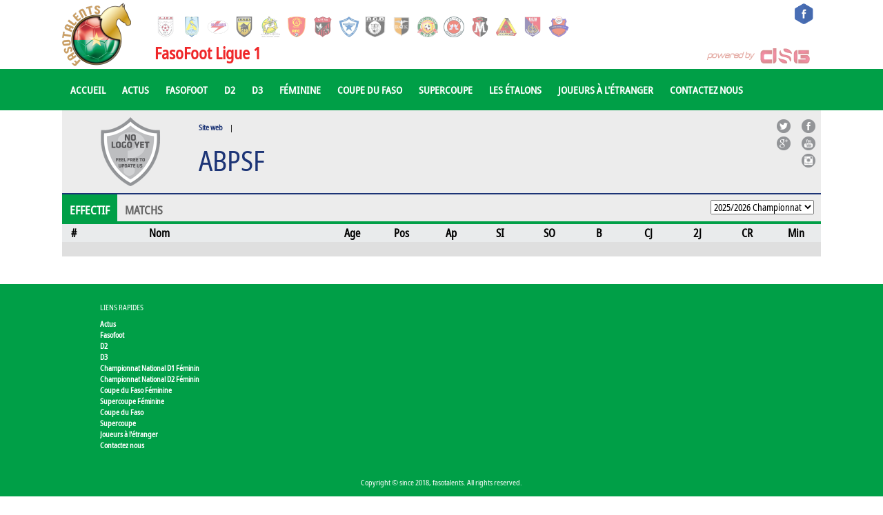

--- FILE ---
content_type: text/html;charset=utf-8
request_url: https://www.fasotalents.com/team/abpsf/40326/
body_size: 52768
content:
<!-- Global site tag (gtag.js) - Google Analytics -->
<script async src="https://www.googletagmanager.com/gtag/js?id=UA-133574762-1"></script>
<script>
  window.dataLayer = window.dataLayer || [];
  function gtag(){dataLayer.push(arguments);}
  gtag('js', new Date());

  gtag('config', 'UA-133574762-1');
</script>
<title>Fasotalents</title>
<meta name="description" content="">
<meta name="viewport" content="width=device-width, initial-scale=1, maximum-scale=1,user-scalable=no" />
<link rel="shortcut icon" href="https://fasotalents.com/favicon.ico" />
<link rel="stylesheet" type="text/css" href="https://www.dsg-widgets.com/wl/css/main.css" />
<link rel="stylesheet" type="text/css" href="https://www.dsg-widgets.com/wl/css/gsa.css" />
<script type="text/javascript" src="https://www.dsg-widgets.com/wl/js/main.js"></script>
<style>
@media screen AND (min-width: 626px) {

}
@media screen AND (max-width: 1000px) {
	.compname { display: none !important; }
}
@media screen AND (min-width: 751px) {
	.match_name_full { display: inline; } 
	.match_name_short { display: none; } 
}
@media screen AND (max-width: 750px) {
	.match_name_full { display: none; } 
	.match_name_short { display: inline; } 
}
@media screen AND (min-width: 641px) {
	.gameplan_col_1 { width: 13.3%; }
	.gameplan_col_2 { width: 5%; }
	.gameplan_col_3 { width: 23.6%; }
	.gameplan_col_4 { width: 1.4%; }
	.gameplan_col_5 { width: 3.9%; }
	.gameplan_col_6 { width: 21.6%; }
	.gameplan_col_7 { width: 7.6%; }
}
@media screen AND (max-width: 640px) {
	.gameplan_col_1 { width: 23.3%; }
	.gameplan_col_2 { width: 5%; }
	.gameplan_col_3 { width: 15.6%; }
	.gameplan_col_4 { width: 1.4%; }
	.gameplan_col_5 { width: 4.9%; }
	.gameplan_col_7 { width: 9.6%; }
	.hide_640 { display: none; }
}
a {
	color: #232323;
    font-weight: 700;
    text-decoration: none;
}
#roster_container {
	width: 100%;
}
.spielerprofil .grid .inner_full div.player_band { max-height:108px; }
@media screen and (max-width: 640px) {
	.spielerprofil .grid .inner_full div.player_band { max-height:88px; }
}
@media screen and (max-width: 640px) {
	.spielerprofil .grid .inner_full div.player_band { max-height:88px; }
}

@media screen and (max-width: 640px) {
	.aufmacher.spielerprofil .inner_full .player_container .player_data {
		    float: right;
			width: 65%;
	}
}
@media screen AND (min-width: 451px) {
	.name_short { display: none; }
	.name_long { display: inline; }
	.icons_mobile { display: none; }
}
@media screen AND (max-width: 450px) {
	.name_short { display: inline; }
	.name_long { display: none; }
	.icons_mobile { display: block; }
	.icons_desktop { display: none; }
	.icons_social { display: inline !important; }
	
	.aufmacher.club .inner_full .club_container .club_band .club_info h1 {
		height: auto;
	}
	.aufmacher.club .inner_full .club_container .club_band .club_info .icons {
		float: left;
	}
}
.aufmacher.club .inner_full .club_container .club_band .club_info .icons  {
	margin: 7.5px 0px;
}

a.icons_social {
	height: auto !important;
    padding-bottom: 0 !important;
	min-width: 20px;
	margin-right: 2px;
}
.trophy_row {
	display: flex;
	align-items: center;
	box-sizing: border-box;
    width: 50%;
	min-width: 340px;
    line-height: 60px;
    height: 60px;
	float: left;
	font-size: 16px;
}
.trophy_row_img {
	width: 58px;
	height: 50px;
	background-size: contain;
	background-repeat: no-repeat;
	border: 3px solid transparent;
	margin-right: 5px;
}
.contentnav {
	border-top: 1px solid #1c3476;
}
.contentnav > li {
	padding-bottom: 5px !important;
}
.team_form_abbrv {
	display: flex;
    height: 30px;
    width: 30px;
    align-items: center;
    justify-content: center;
    color: white;
    border-radius: 15px;
	float: right;
    margin-right: 5px;
}
.team_form { display: table-cell; }
.season_logo { background-size: 30px 30px; }
@media screen AND (max-width: 500px) {
	.team_prefix { display: none; }
	.team_form { display: none; }
	.season_logo { background-size: 20px 20px; }
}
@media screen AND (min-width: 641px) {
	.team_a_img, .team_b_img { background-size: auto; }
	span.team_short { display: none; }
	span.team_full { display: inline; }
}
@media screen AND (max-width: 640px) {
	.team_a_img, .team_b_img { background-size: contain; }
	span.team_short { display: inline;  font-size: 3vw; }
	span.team_full { display: none; }
	span.comp_name { font-size: 4.5vw !important; }
	span.kickoff_time { font-size: 3.5vw ; }
}
</style>
<div class="main">
<style>
@font-face {
	font-family: 'notosans';
	src: url('https://dsg-images.com/fonts/NotoSans-Condensed.ttf');
}
*, .box .newsbox .teaser.list h2 {
	font-family: 'notosans' !important;
}
@font-face {
  font-family: 'fontello';
  src: url('//www.fasotalents.com/fontello.woff') format('woff');
  font-weight: normal;
  font-style: normal;
}
i {
	font-family: 'fontello';
}
body nav .inner_full .logo img { 
	   overflow: hidden;
    height: 60px;
}
body header .inner_full .logo img {
	width: 100px;
	height: 100px;
}
@media screen AND (max-width: 640px) {
	body header .inner_full .logo img {
		width: 50px;
		height: 50px;
		margin-top: 5px;
	}
}
nav li a {
	font-weight:bold;
}

.content:not(.meldung) table thead tr, 
.content:not(.meldung) table tbody .th, 
.box table th,
.box .topplayer .heading, .box .topstats .heading {
	background: #ef2729;
}
.aufmacher.spielerprofil .inner_full .player_container .player_band .number {
	color: #ef2729; 
}

@media screen AND (max-width: 960px) {
	nav .inner_full > ul > li > a {
		font-size: 15px;
	}
}
@media screen AND (max-width: 880px) {
	nav .inner_full > ul > li > a {
		font-size: 13px;
	}
}
@media screen AND (max-width: 760px) {
	nav .inner_full > ul > li > a {
		font-size: 11px;
	}
}
@media screen AND (max-width: 640px) {
	nav { position: sticky;	}
	.main.fixed, .main { padding-top: 0; }
}
nav .inner_full > ul > li {
	font-size: 15px;
}

nav,
footer,
.gsa_subheader_2,
.wl_subheader,
nav .grid > div > ul,
.content.meldung .social-bar,
.contentnav > li.active,
.box > h3, .content > h3, .box > .h3-heading, .content > .h3-heading, .box .vs .h3-heading, .content .vs .h3-heading {
	background: #009f47 !important;
}
.contentnav > li.active a {
	color: white !important;
}
nav .inner_full > ul > li .subnav {
	background: #009f47 !important;
	opacity: 0.95;
}
.contentnav {
	    border-bottom: 4px solid #009f47;
}
.box .newsbox .teaser.large h2,
.aufmacher .inner_full .current .heading  {
	background-color: #009f47 !important;
	opacity: 0.85;
}
nav .inner_full > ul > li > a:hover {
	color: #ef2729;
}
nav .inner_full > ul > li .subnav > ul > li a {
  color: white;
  text-decoration: none;
  display: block;
}
nav .inner_full > ul > li .subnav > ul > li a.active,
nav .inner_full > ul > li .subnav > ul > li a:hover {
  color: #ef2729;
}
.box .arrownav .smalltitle, 
.content .arrownav .smalltitle,
.box table th a, .box table td a {
	color: #000000;
}
</style>
<header style="padding-top: 0;">
<div class="grid">
<div class="inner_full">
<a href="//www.fasotalents.com" class="logo"><img src="//www.fasotalents.com/fasotalents.png" alt="DSG"/></a>

<div class="meta" style="position:absolute;right:10;">
<ul>
<li style="width:30px;"><a target="_blank" href="https://www.facebook.com/fasotalents/" style="margin-left: 0;"><img src="https://www.dsg-images.com/icons/facebook2.png" style="width:30px;height:30px;margin-top: 5px;"/></a></li>
</ul>
</div>
<div class="teams">
<div class="scrollcontent" style="margin-top: 20px;">
<div class="tpaging prev">
<i class="ico-arrow-full-le"></i>
</div>
<div class="tpaging next">
<i class="ico-arrow-full-ri"></i>
</div>

<ul><li><a href="//www.fasotalents.com/team/ajeb-de-bobo-dioulasso/23420/" ><img alt="AJEB de Bobo-Dioulasso" src="https://www.dsg-images.com/clubs/200x200/23420.png"/></a></li><li><a href="//www.fasotalents.com/team/as-douanes/34999/" ><img alt="AS Douanes" src="https://www.dsg-images.com/clubs/200x200/34999.png"/></a></li><li><a href="//www.fasotalents.com/team/as-sonabel/16115/" ><img alt="AS SONABEL" src="https://www.dsg-images.com/clubs/200x200/16115.png"/></a></li><li><a href="//www.fasotalents.com/team/asf-bobo-dioulasso/16125/" ><img alt="ASF Bobo-Dioulasso" src="https://www.dsg-images.com/clubs/200x200/16125.png"/></a></li><li><a href="//www.fasotalents.com/team/asfa-yennenga/16113/" ><img alt="ASFA/Yennenga" src="https://www.dsg-images.com/clubs/200x200/16113.png"/></a></li><li><a href="//www.fasotalents.com/team/cf-rahimo-fc/23425/" ><img alt="CF Rahimo FC" src="https://www.dsg-images.com/clubs/200x200/23425.png"/></a></li><li><a href="//www.fasotalents.com/team/cffeb/23426/" ><img alt="CFFEB" src="https://www.dsg-images.com/clubs/200x200/23426.png"/></a></li><li><a href="//www.fasotalents.com/team/etoile-filante-ouagadougou/16117/" ><img alt="Etoile Filante Ouagadougou" src="https://www.dsg-images.com/clubs/200x200/16117.png"/></a></li><li><a href="//www.fasotalents.com/team/racing-club-bobo-dioulasso/16118/" ><img alt="Racing Club Bobo-Dioulasso" src="https://www.dsg-images.com/clubs/200x200/16118.png"/></a></li><li><a href="//www.fasotalents.com/team/rail-club-du-kadiogo/16123/" ><img alt="Rail Club du Kadiogo" src="https://www.dsg-images.com/clubs/200x200/16123.png"/></a></li><li><a href="//www.fasotalents.com/team/real-du-faso/43769/" ><img alt="Réal du Faso" src="https://www.dsg-images.com/clubs/200x200/43769.png"/></a></li><li><a href="//www.fasotalents.com/team/salitas-fc/33954/" ><img alt="Salitas FC" src="https://www.dsg-images.com/clubs/200x200/33954.png"/></a></li><li><a href="//www.fasotalents.com/team/sc-majestic/13190/" ><img alt="SC Majestic" src="https://www.dsg-images.com/clubs/200x200/13190.png"/></a></li><li><a href="//www.fasotalents.com/team/sporting-football-des-cascades/49771/" ><img alt="Sporting Football des Cascades" src="https://www.dsg-images.com/clubs/200x200/49771.png"/></a></li><li><a href="//www.fasotalents.com/team/usfa/16119/" ><img alt="USFA" src="https://www.dsg-images.com/clubs/200x200/16119.png"/></a></li><li><a href="//www.fasotalents.com/team/vitesse-fc/37753/" ><img alt="Vitesse FC" src="https://www.dsg-images.com/clubs/200x200/37753.png"/></a></li></ul></div></div><div style="color: #ef2729;;font-weight:bold;font-size:24px;position:absolute;left:134px;top:55px;margin-top:5px;">FasoFoot Ligue 1</div><span class="poweredbydsg" style="margin-top:70px;margin-right:15px;"><a href="//datasportsgroup.com" target="_blank"><img src="//www.dsg-images.com/powered.png" alt="Data Sports Group Logo" title="powerd by Data Sports Group" /></a></span></div></div></header><div style="clear:both"></div><nav>
<div class="grid">
<div class="inner_full">
<a class="togglemenu" href="#"><i class="ico-toggle-menu"></i></a>
<ul style="overflow:hidden;">
<li class="hasChildren"><a href="//www.fasotalents.com/">Accueil</a></li><li class="hasChildren"><a href="//www.fasotalents.com/news-archive/">Actus</a></li><li class="hasChildren"><a href="//www.fasotalents.com/schedule/fasofoot-ligue-1-2025-2026/regular-season/132795/">Fasofoot</a></li><li class="hasChildren"><a href="//www.fasotalents.com/schedule/championnat-national-ligue-2-2025-2026/regular-season/132796/">D2</a></li><li class="hasChildren"><a href="//www.fasotalents.com/schedule/championnat-national-troisieme-division-2024-2025/ligue-des-hauts-bassins/120848/">D3</a></li><li class="hasChildren">
<a data-page-id="13">Féminine</a>
<div class="subnav">
<ul>

<li class="hasChildren" style="width: 300px;"><a href="//www.fasotalents.com/schedule/championnat-national-feminin-ligue-1-2025-2026/regular-season/135311/">Championnat National D1 Féminin</a></li><li class="hasChildren" style="width: 300px;"><a href="//www.fasotalents.com/schedule/championnat-national-feminin-ligue-2-2025-2026/regular-season/141117/">Championnat National D2 Féminin</a></li><li><a href="//www.fasotalents.com/competition/coupe-du-faso-feminine-2025/75655/">Coupe du Faso Féminine</a></li><li><a href="//www.fasotalents.com/competition/supercoupe-feminine-2023/68052/">Supercoupe Féminine</a></li></ul>
</div>
</li>
<li><a href="//www.fasotalents.com/competition/coupe-du-faso-2026/78053/">Coupe du Faso</a></li><li><a href="//www.fasotalents.com/competition/super-coupe-ajsb-2025/77396/">Supercoupe</a></li><li class="hasChildren">
<a data-page-id="13">Les Étalons</a>
<div class="subnav">
<ul>

<li><a href="//www.fasotalents.com/team/burkina-faso/1962/">Les Étalons</a></li><li><a href="//www.fasotalents.com/team/burkina-faso-u23/24196/">Les Étalons U23</a></li><li><a href="//www.fasotalents.com/team/burkina-faso-u20/24906/">Les Étalons U20</a></li><li><a href="//www.fasotalents.com/team/burkina-faso-u17/25617/">Les Étalons U17</a></li><li><a href="//www.fasotalents.com/team/burkina-faso/52035/">Les Étalons dames</a></li></ul>
</div>
</li>
<li class="hasChildren"><a href="//www.fasotalents.com/players-abroad/">Joueurs à l'étranger</a></li><li class="hasChildren"><a href="//www.fasotalents.com/contact-us/">Contactez nous</a></li></ul>
</div>
</div>
</nav><div class="aufmacher club">
<div class="grid">
<div class="inner_full">
<div class="content changeContent">
<div class="tab active">
<div class="current" style="margin-top:0;">
<div class="club_container" style="padding:0;border-bottom: 1px solid #1c3476; ">
<div class="club_band">
<div class="club_info">
<div class="logo">
<a href="#">
<img src="https://www.dsg-images.com/clubs/200x200/40326.png" style="min-width:80px;height:100px;"/>
</a>
</div>

<div class="icons icons_desktop"><img class="icons_social" src="https://www.dsg-images.com/icons/nofacebook.png" title="Facebook icon" alt="Facebook icon" style="margin: 0px 3px;width:20px;    margin-bottom: 5px;"/><img class="icons_social" src="https://www.dsg-images.com/icons/noyoutube.png" title="Youtube icon" alt="Youtube icon" style="margin: 0px 3px;width:20px;    margin-bottom: 5px;"/><img class="icons_social" src="https://www.dsg-images.com/icons/noinstagram.png" title="Instagram icon" alt="Instagram icon"  style="margin: 0px 3px;width:20px;    margin-bottom: 5px;"/></div><div class="icons icons_desktop"><img class="icons_social" src="https://www.dsg-images.com/icons/notwitter.png" title="Twitter icon" alt="Twitter icon" style="margin: 0px 3px;width:20px;    margin-bottom: 5px;"/><img class="icons_social" src="https://www.dsg-images.com/icons/nogoogle.png" title="Google+ icon" alt="Google+ icon" style="margin: 0px 3px;width:20px;    margin-bottom: 5px;" /></div><div class="smartlinks">
<span><a href="" target="_blank">Site web</a></span>
|
</div>
<h1><span class="name_short">ABPSF</span><span class="name_long">ABPSF</span></h1>
<div class="icons icons_mobile" style="padding:0;"><img class="icons_social" src="https://www.dsg-images.com/icons/nofacebook.png" title="Facebook icon" alt="Facebook icon" style="margin: 0px 3px;width:20px;    margin-bottom: 5px;"/><img class="icons_social" src="https://www.dsg-images.com/icons/noyoutube.png" title="Youtube icon" alt="Youtube icon" style="margin: 0px 3px;width:20px;    margin-bottom: 5px;"/><img class="icons_social" src="https://www.dsg-images.com/icons/noinstagram.png" title="Instagram icon" alt="Instagram icon"  style="margin: 0px 3px;width:20px;    margin-bottom: 5px;"/><img class="icons_social" src="https://www.dsg-images.com/icons/notwitter.png" title="Twitter icon" alt="Twitter icon" style="margin: 0px 3px;width:20px;    margin-bottom: 5px;"/><img class="icons_social" src="https://www.dsg-images.com/icons/nogoogle.png" title="Google+ icon" alt="Google+ icon" style="margin: 0px 3px;width:20px;    margin-bottom: 5px;" /></div><div style="clear:both"></div></div>
</div>
</div>
</div>
</div>
</div>
</div>
</div>
</div>
<div style="width: 1100px;max-width: 100%;margin: 0 auto;"></div><section class="grid"><section><ul class="contentnav specialDataNavi" style="margin-top:0px;"><li id="statistics" data-linkid="" data-file="41"><a>Effectif</a></li><li id="gameplan" data-linkid="" data-file="29"><a>Matchs</a></li></ul></div><div class="inner3" style="padding:0;max-width:none;width:100%"><div class="content"><div class="changeContent"></div></div></div><div data-id="29" style="display:none;position:relative;" class="tab reloadElement"><select id="team_season" style="position:absolute;right:10px;top:-35px;width:100px;"><option value="0">Most Recent</option><option value="78429">Championnat National Féminin Ligue 2 2025/2026</option><option value="75655">Coupe du Faso Féminine 2025</option><option value="74270">Championnat National Féminin Ligue 2 2024/2025</option><option value="71655">Championnat National Féminin Ligue 2 2023/2024</option><option value="68322">Coupe du Faso Féminine 2023</option><option value="67323">Championnat National D2 Féminin 2022/2023</option><option value="65909">Coupe du Faso Féminine 2022</option><option value="61349">Championnat National D2 Féminin 2021/2022</option><option value="50022">Coupe du Faso Féminine 2021</option><option value="47302">Championnat National D2 Féminin 2020/2021</option><option value="29410">Championnat National D2 Féminin 2019/2020</option><option value="21217">Championnat National D2 Féminin 2018/2019</option></select><div class="inner3" style="padding:0;max-width:none;width:100%;"><div class="content" style="padding-top:0px;"><div class="reloadContent"><div class="changeContent content footable" id="teamschedule" style="padding-top:0px;"><div class="schedule" id="team_season_matches"><a href="//www.fasotalents.com/match//2025-04-19/abpsf-vs-avenir-fcf-koudougou/3696178/" title="match report of ABPSF vs Avenir FCF Koudougou - 2025-04-19"><div style="float:left;width:100%;height:38px;vertical-align:middle;border-bottom:1px solid #dfdfdf;display:table;table-layout:fixed;box-sizing:border-box;"><span class="season_logo" style="display:table-cell;width:5%;min-width:38px;height:38px;vertical-align:middle;background-image:url();background-position:center; background-repeat:no-repeat;" >&nbsp;</span><span class="match_date" style="display:table-cell;width:13%;max-width:85px;height:38px;vertical-align:middle;font-weight:bold;font-size:16px;text-align:left;padding-left:4px;"><div class="datetime">2025-04-19</div></span><span class="team_a_name" style="display:table-cell;width:23%;height:38px;vertical-align:middle;font-size:16px;text-align:right;padding: 0 4px;" onClick="gotoUrl(40326,'abpsf');"><span class="team_full">ABPSF</span><span class="team_short">ABPSF</span></span><span class="team_a_img" style="display:table-cell;width:5%;min-width:38px;height:38px;vertical-align:middle;background-image:url('https://dsg-images.com/clubs/30x30/40326.png'); background-position:center;background-repeat:no-repeat;" title="Club logo of ABPSF" alt="Club logo of ABPSF">&nbsp;</span><span class="match_score" style="display:table-cell;width:15%;height:38px;vertical-align:middle;font-weight:bold;font-size:16px;text-align:center;">ANN</span><span class="team_b_img" style="display:table-cell;width:5%;min-width:38px;height:38px;vertical-align:middle;background-image:url('https://dsg-images.com/clubs/30x30/40336.png'); background-position:center;background-repeat:no-repeat;" title="Club logo of Avenir FCF Koudougou" alt="Club logo of Avenir FCF Koudougou">&nbsp;</span><span class="team_b_name" style="display:table-cell;width:23%;height:38px;vertical-align:middle;font-size:16px;padding: 0 4px;" onClick="gotoUrl(40336,'avenir-fcf-koudougou');"><span class="team_full">Avenir FCF Koudougou</span><span class="team_short">AFCK</span></span><span class="team_form" style="width:9%;height:38px;vertical-align:middle;font-weight:bold;font-size:15px;text-align:center;"></span></div></a><a href="//www.fasotalents.com/match//2025-04-27/fadafc-vs-abpsf/3696184/" title="match report of Fad'AFC vs ABPSF - 2025-04-27"><div style="float:left;width:100%;height:38px;vertical-align:middle;border-bottom:1px solid #dfdfdf;display:table;table-layout:fixed;box-sizing:border-box;"><span class="season_logo" style="display:table-cell;width:5%;min-width:38px;height:38px;vertical-align:middle;background-image:url();background-position:center; background-repeat:no-repeat;" >&nbsp;</span><span class="match_date" style="display:table-cell;width:13%;max-width:85px;height:38px;vertical-align:middle;font-weight:bold;font-size:16px;text-align:left;padding-left:4px;"><div class="datetime">2025-04-27</div></span><span class="team_a_name" style="display:table-cell;width:23%;height:38px;vertical-align:middle;font-size:16px;text-align:right;padding: 0 4px;" onClick="gotoUrl(61401,'fadafc');"><span class="team_full">Fad'AFC</span><span class="team_short">Fad'AFC</span></span><span class="team_a_img" style="display:table-cell;width:5%;min-width:38px;height:38px;vertical-align:middle;background-image:url('https://dsg-images.com/clubs/30x30/54951.png'); background-position:center;background-repeat:no-repeat;" title="Club logo of Fad'AFC" alt="Club logo of Fad'AFC">&nbsp;</span><span class="match_score" style="display:table-cell;width:15%;height:38px;vertical-align:middle;font-weight:bold;font-size:16px;text-align:center;">4 : 0</span><span class="team_b_img" style="display:table-cell;width:5%;min-width:38px;height:38px;vertical-align:middle;background-image:url('https://dsg-images.com/clubs/30x30/40326.png'); background-position:center;background-repeat:no-repeat;" title="Club logo of ABPSF" alt="Club logo of ABPSF">&nbsp;</span><span class="team_b_name" style="display:table-cell;width:23%;height:38px;vertical-align:middle;font-size:16px;padding: 0 4px;" onClick="gotoUrl(40326,'abpsf');"><span class="team_full">ABPSF</span><span class="team_short">ABPSF</span></span><span class="team_form" style="width:9%;height:38px;vertical-align:middle;font-weight:bold;font-size:15px;text-align:center;"><div class="team_form_abbrv" style="background-color:#d81920;">L</div></span></div></a><a href="//www.fasotalents.com/match//2025-05-01/abpsf-vs-as-djelgodji/3697393/" title="match report of ABPSF vs AS Djelgodji - 2025-05-01"><div style="float:left;width:100%;height:38px;vertical-align:middle;border-bottom:1px solid #dfdfdf;display:table;table-layout:fixed;box-sizing:border-box;"><span class="season_logo" style="display:table-cell;width:5%;min-width:38px;height:38px;vertical-align:middle;background-image:url();background-position:center; background-repeat:no-repeat;" >&nbsp;</span><span class="match_date" style="display:table-cell;width:13%;max-width:85px;height:38px;vertical-align:middle;font-weight:bold;font-size:16px;text-align:left;padding-left:4px;"><div class="datetime">2025-05-01</div></span><span class="team_a_name" style="display:table-cell;width:23%;height:38px;vertical-align:middle;font-size:16px;text-align:right;padding: 0 4px;" onClick="gotoUrl(40326,'abpsf');"><span class="team_full">ABPSF</span><span class="team_short">ABPSF</span></span><span class="team_a_img" style="display:table-cell;width:5%;min-width:38px;height:38px;vertical-align:middle;background-image:url('https://dsg-images.com/clubs/30x30/40326.png'); background-position:center;background-repeat:no-repeat;" title="Club logo of ABPSF" alt="Club logo of ABPSF">&nbsp;</span><span class="match_score" style="display:table-cell;width:15%;height:38px;vertical-align:middle;font-weight:bold;font-size:16px;text-align:center;">0 : 1</span><span class="team_b_img" style="display:table-cell;width:5%;min-width:38px;height:38px;vertical-align:middle;background-image:url('https://dsg-images.com/clubs/30x30/35001.png'); background-position:center;background-repeat:no-repeat;" title="Club logo of AS Djelgodji" alt="Club logo of AS Djelgodji">&nbsp;</span><span class="team_b_name" style="display:table-cell;width:23%;height:38px;vertical-align:middle;font-size:16px;padding: 0 4px;" onClick="gotoUrl(40328,'as-djelgodji');"><span class="team_full">AS Djelgodji</span><span class="team_short">Djelgodji</span></span><span class="team_form" style="width:9%;height:38px;vertical-align:middle;font-weight:bold;font-size:15px;text-align:center;"><div class="team_form_abbrv" style="background-color:#d81920;">L</div></span></div></a><a href="//www.fasotalents.com/match//2025-05-04/abpsf-vs-asaf/3707663/" title="match report of ABPSF vs ASAF - 2025-05-04"><div style="float:left;width:100%;height:38px;vertical-align:middle;border-bottom:1px solid #dfdfdf;display:table;table-layout:fixed;box-sizing:border-box;"><span class="season_logo" style="display:table-cell;width:5%;min-width:38px;height:38px;vertical-align:middle;background-image:url();background-position:center; background-repeat:no-repeat;" >&nbsp;</span><span class="match_date" style="display:table-cell;width:13%;max-width:85px;height:38px;vertical-align:middle;font-weight:bold;font-size:16px;text-align:left;padding-left:4px;"><div class="datetime">2025-05-04</div></span><span class="team_a_name" style="display:table-cell;width:23%;height:38px;vertical-align:middle;font-size:16px;text-align:right;padding: 0 4px;" onClick="gotoUrl(40326,'abpsf');"><span class="team_full">ABPSF</span><span class="team_short">ABPSF</span></span><span class="team_a_img" style="display:table-cell;width:5%;min-width:38px;height:38px;vertical-align:middle;background-image:url('https://dsg-images.com/clubs/30x30/40326.png'); background-position:center;background-repeat:no-repeat;" title="Club logo of ABPSF" alt="Club logo of ABPSF">&nbsp;</span><span class="match_score" style="display:table-cell;width:15%;height:38px;vertical-align:middle;font-weight:bold;font-size:16px;text-align:center;">0 : 4</span><span class="team_b_img" style="display:table-cell;width:5%;min-width:38px;height:38px;vertical-align:middle;background-image:url('https://dsg-images.com/clubs/30x30/54518.png'); background-position:center;background-repeat:no-repeat;" title="Club logo of ASAF" alt="Club logo of ASAF">&nbsp;</span><span class="team_b_name" style="display:table-cell;width:23%;height:38px;vertical-align:middle;font-size:16px;padding: 0 4px;" onClick="gotoUrl(55069,'asaf');"><span class="team_full">ASAF</span><span class="team_short">ASAF</span></span><span class="team_form" style="width:9%;height:38px;vertical-align:middle;font-weight:bold;font-size:15px;text-align:center;"><div class="team_form_abbrv" style="background-color:#d81920;">L</div></span></div></a><a href="//www.fasotalents.com/match//2025-05-11/as-gazelles-naaba-kango-vs-abpsf/3712992/" title="match report of AS Gazelles Naaba Kango vs ABPSF - 2025-05-11"><div style="float:left;width:100%;height:38px;vertical-align:middle;border-bottom:1px solid #dfdfdf;display:table;table-layout:fixed;box-sizing:border-box;"><span class="season_logo" style="display:table-cell;width:5%;min-width:38px;height:38px;vertical-align:middle;background-image:url();background-position:center; background-repeat:no-repeat;" >&nbsp;</span><span class="match_date" style="display:table-cell;width:13%;max-width:85px;height:38px;vertical-align:middle;font-weight:bold;font-size:16px;text-align:left;padding-left:4px;"><div class="datetime">2025-05-11</div></span><span class="team_a_name" style="display:table-cell;width:23%;height:38px;vertical-align:middle;font-size:16px;text-align:right;padding: 0 4px;" onClick="gotoUrl(40334,'as-gazelles-naaba-kango');"><span class="team_full">AS Gazelles Naaba Kango</span><span class="team_short">GNK</span></span><span class="team_a_img" style="display:table-cell;width:5%;min-width:38px;height:38px;vertical-align:middle;background-image:url('https://dsg-images.com/clubs/30x30/40334.png'); background-position:center;background-repeat:no-repeat;" title="Club logo of AS Gazelles Naaba Kango" alt="Club logo of AS Gazelles Naaba Kango">&nbsp;</span><span class="match_score" style="display:table-cell;width:15%;height:38px;vertical-align:middle;font-weight:bold;font-size:16px;text-align:center;">2 : 0</span><span class="team_b_img" style="display:table-cell;width:5%;min-width:38px;height:38px;vertical-align:middle;background-image:url('https://dsg-images.com/clubs/30x30/40326.png'); background-position:center;background-repeat:no-repeat;" title="Club logo of ABPSF" alt="Club logo of ABPSF">&nbsp;</span><span class="team_b_name" style="display:table-cell;width:23%;height:38px;vertical-align:middle;font-size:16px;padding: 0 4px;" onClick="gotoUrl(40326,'abpsf');"><span class="team_full">ABPSF</span><span class="team_short">ABPSF</span></span><span class="team_form" style="width:9%;height:38px;vertical-align:middle;font-weight:bold;font-size:15px;text-align:center;"><div class="team_form_abbrv" style="background-color:#d81920;">L</div></span></div></a><a href="//www.fasotalents.com/match//2026-01-11/cf-dragons-du-sanmatenga-vs-abpsf/4047516/" title="match report of CF Dragons du Sanmatenga vs ABPSF - 2026-01-11"><div style="float:left;width:100%;height:38px;vertical-align:middle;border-bottom:1px solid #dfdfdf;display:table;table-layout:fixed;box-sizing:border-box;"><span class="season_logo" style="display:table-cell;width:5%;min-width:38px;height:38px;vertical-align:middle;background-image:url();background-position:center; background-repeat:no-repeat;" >&nbsp;</span><span class="match_date" style="display:table-cell;width:13%;max-width:85px;height:38px;vertical-align:middle;font-weight:bold;font-size:16px;text-align:left;padding-left:4px;"><div class="datetime">2026-01-11</div></span><span class="team_a_name" style="display:table-cell;width:23%;height:38px;vertical-align:middle;font-size:16px;text-align:right;padding: 0 4px;" onClick="gotoUrl(48906,'cf-dragons-du-sanmatenga');"><span class="team_full">CF Dragons du Sanmatenga</span><span class="team_short">Dragons</span></span><span class="team_a_img" style="display:table-cell;width:5%;min-width:38px;height:38px;vertical-align:middle;background-image:url('https://dsg-images.com/clubs/30x30/48906.png'); background-position:center;background-repeat:no-repeat;" title="Club logo of CF Dragons du Sanmatenga" alt="Club logo of CF Dragons du Sanmatenga">&nbsp;</span><span class="match_score" style="display:table-cell;width:15%;height:38px;vertical-align:middle;font-weight:bold;font-size:16px;text-align:center;">1 : 0</span><span class="team_b_img" style="display:table-cell;width:5%;min-width:38px;height:38px;vertical-align:middle;background-image:url('https://dsg-images.com/clubs/30x30/40326.png'); background-position:center;background-repeat:no-repeat;" title="Club logo of ABPSF" alt="Club logo of ABPSF">&nbsp;</span><span class="team_b_name" style="display:table-cell;width:23%;height:38px;vertical-align:middle;font-size:16px;padding: 0 4px;" onClick="gotoUrl(40326,'abpsf');"><span class="team_full">ABPSF</span><span class="team_short">ABPSF</span></span><span class="team_form" style="width:9%;height:38px;vertical-align:middle;font-weight:bold;font-size:15px;text-align:center;"><div class="team_form_abbrv" style="background-color:#d81920;">L</div></span></div></a><a href="//www.fasotalents.com/match//2026-01-18/abpsf-vs-princesses-ac-du-kadiogo/4047520/" title="match report of ABPSF vs Princesses AC du Kadiogo - 2026-01-18"><div style="float:left;width:100%;height:38px;vertical-align:middle;border-bottom:1px solid #dfdfdf;display:table;table-layout:fixed;box-sizing:border-box;"><span class="season_logo" style="display:table-cell;width:5%;min-width:38px;height:38px;vertical-align:middle;background-image:url();background-position:center; background-repeat:no-repeat;" >&nbsp;</span><span class="match_date" style="display:table-cell;width:13%;max-width:85px;height:38px;vertical-align:middle;font-weight:bold;font-size:16px;text-align:left;padding-left:4px;"><div class="datetime">2026-01-18</div></span><span class="team_a_name" style="display:table-cell;width:23%;height:38px;vertical-align:middle;font-size:16px;text-align:right;padding: 0 4px;" onClick="gotoUrl(40326,'abpsf');"><span class="team_full">ABPSF</span><span class="team_short">ABPSF</span></span><span class="team_a_img" style="display:table-cell;width:5%;min-width:38px;height:38px;vertical-align:middle;background-image:url('https://dsg-images.com/clubs/30x30/40326.png'); background-position:center;background-repeat:no-repeat;" title="Club logo of ABPSF" alt="Club logo of ABPSF">&nbsp;</span><span class="match_score" style="display:table-cell;width:15%;height:38px;vertical-align:middle;font-weight:bold;font-size:16px;text-align:center;">15:30</span><span class="team_b_img" style="display:table-cell;width:5%;min-width:38px;height:38px;vertical-align:middle;background-image:url('https://dsg-images.com/clubs/30x30/40330.png'); background-position:center;background-repeat:no-repeat;" title="Club logo of Princesses AC du Kadiogo" alt="Club logo of Princesses AC du Kadiogo">&nbsp;</span><span class="team_b_name" style="display:table-cell;width:23%;height:38px;vertical-align:middle;font-size:16px;padding: 0 4px;" onClick="gotoUrl(40330,'princesses-ac-du-kadiogo');"><span class="team_full">Princesses AC du Kadiogo</span><span class="team_short">Princesses</span></span><span class="team_form" style="width:9%;height:38px;vertical-align:middle;font-weight:bold;font-size:15px;text-align:center;"></span></div></a><a href="//www.fasotalents.com/match//2026-01-25/abpsf-vs-as-gazelles-naaba-kango/4047523/" title="match report of ABPSF vs AS Gazelles Naaba Kango - 2026-01-25"><div style="float:left;width:100%;height:38px;vertical-align:middle;border-bottom:1px solid #dfdfdf;display:table;table-layout:fixed;box-sizing:border-box;"><span class="season_logo" style="display:table-cell;width:5%;min-width:38px;height:38px;vertical-align:middle;background-image:url();background-position:center; background-repeat:no-repeat;" >&nbsp;</span><span class="match_date" style="display:table-cell;width:13%;max-width:85px;height:38px;vertical-align:middle;font-weight:bold;font-size:16px;text-align:left;padding-left:4px;"><div class="datetime">2026-01-25</div></span><span class="team_a_name" style="display:table-cell;width:23%;height:38px;vertical-align:middle;font-size:16px;text-align:right;padding: 0 4px;" onClick="gotoUrl(40326,'abpsf');"><span class="team_full">ABPSF</span><span class="team_short">ABPSF</span></span><span class="team_a_img" style="display:table-cell;width:5%;min-width:38px;height:38px;vertical-align:middle;background-image:url('https://dsg-images.com/clubs/30x30/40326.png'); background-position:center;background-repeat:no-repeat;" title="Club logo of ABPSF" alt="Club logo of ABPSF">&nbsp;</span><span class="match_score" style="display:table-cell;width:15%;height:38px;vertical-align:middle;font-weight:bold;font-size:16px;text-align:center;">15:30</span><span class="team_b_img" style="display:table-cell;width:5%;min-width:38px;height:38px;vertical-align:middle;background-image:url('https://dsg-images.com/clubs/30x30/40334.png'); background-position:center;background-repeat:no-repeat;" title="Club logo of AS Gazelles Naaba Kango" alt="Club logo of AS Gazelles Naaba Kango">&nbsp;</span><span class="team_b_name" style="display:table-cell;width:23%;height:38px;vertical-align:middle;font-size:16px;padding: 0 4px;" onClick="gotoUrl(40334,'as-gazelles-naaba-kango');"><span class="team_full">AS Gazelles Naaba Kango</span><span class="team_short">GNK</span></span><span class="team_form" style="width:9%;height:38px;vertical-align:middle;font-weight:bold;font-size:15px;text-align:center;"></span></div></a><a href="//www.fasotalents.com/match//2026-02-01/as-bado-vs-abpsf/4047528/" title="match report of AS Bado vs ABPSF - 2026-02-01"><div style="float:left;width:100%;height:38px;vertical-align:middle;border-bottom:1px solid #dfdfdf;display:table;table-layout:fixed;box-sizing:border-box;"><span class="season_logo" style="display:table-cell;width:5%;min-width:38px;height:38px;vertical-align:middle;background-image:url();background-position:center; background-repeat:no-repeat;" >&nbsp;</span><span class="match_date" style="display:table-cell;width:13%;max-width:85px;height:38px;vertical-align:middle;font-weight:bold;font-size:16px;text-align:left;padding-left:4px;"><div class="datetime">2026-02-01</div></span><span class="team_a_name" style="display:table-cell;width:23%;height:38px;vertical-align:middle;font-size:16px;text-align:right;padding: 0 4px;" onClick="gotoUrl(69844,'as-bado');"><span class="team_full">AS Bado</span><span class="team_short">ASB</span></span><span class="team_a_img" style="display:table-cell;width:5%;min-width:38px;height:38px;vertical-align:middle;background-image:url('https://dsg-images.com/clubs/30x30/69844.png'); background-position:center;background-repeat:no-repeat;" title="Club logo of AS Bado" alt="Club logo of AS Bado">&nbsp;</span><span class="match_score" style="display:table-cell;width:15%;height:38px;vertical-align:middle;font-weight:bold;font-size:16px;text-align:center;">15:30</span><span class="team_b_img" style="display:table-cell;width:5%;min-width:38px;height:38px;vertical-align:middle;background-image:url('https://dsg-images.com/clubs/30x30/40326.png'); background-position:center;background-repeat:no-repeat;" title="Club logo of ABPSF" alt="Club logo of ABPSF">&nbsp;</span><span class="team_b_name" style="display:table-cell;width:23%;height:38px;vertical-align:middle;font-size:16px;padding: 0 4px;" onClick="gotoUrl(40326,'abpsf');"><span class="team_full">ABPSF</span><span class="team_short">ABPSF</span></span><span class="team_form" style="width:9%;height:38px;vertical-align:middle;font-weight:bold;font-size:15px;text-align:center;"></span></div></a><a href="//www.fasotalents.com/match//2026-02-08/abpsf-vs-nongodo-fc-de-kaya/4047533/" title="match report of ABPSF vs Nongodo FC de Kaya - 2026-02-08"><div style="float:left;width:100%;height:38px;vertical-align:middle;border-bottom:1px solid #dfdfdf;display:table;table-layout:fixed;box-sizing:border-box;"><span class="season_logo" style="display:table-cell;width:5%;min-width:38px;height:38px;vertical-align:middle;background-image:url();background-position:center; background-repeat:no-repeat;" >&nbsp;</span><span class="match_date" style="display:table-cell;width:13%;max-width:85px;height:38px;vertical-align:middle;font-weight:bold;font-size:16px;text-align:left;padding-left:4px;"><div class="datetime">2026-02-08</div></span><span class="team_a_name" style="display:table-cell;width:23%;height:38px;vertical-align:middle;font-size:16px;text-align:right;padding: 0 4px;" onClick="gotoUrl(40326,'abpsf');"><span class="team_full">ABPSF</span><span class="team_short">ABPSF</span></span><span class="team_a_img" style="display:table-cell;width:5%;min-width:38px;height:38px;vertical-align:middle;background-image:url('https://dsg-images.com/clubs/30x30/40326.png'); background-position:center;background-repeat:no-repeat;" title="Club logo of ABPSF" alt="Club logo of ABPSF">&nbsp;</span><span class="match_score" style="display:table-cell;width:15%;height:38px;vertical-align:middle;font-weight:bold;font-size:16px;text-align:center;">07:30</span><span class="team_b_img" style="display:table-cell;width:5%;min-width:38px;height:38px;vertical-align:middle;background-image:url('https://dsg-images.com/clubs/30x30/56659.png'); background-position:center;background-repeat:no-repeat;" title="Club logo of Nongodo FC de Kaya" alt="Club logo of Nongodo FC de Kaya">&nbsp;</span><span class="team_b_name" style="display:table-cell;width:23%;height:38px;vertical-align:middle;font-size:16px;padding: 0 4px;" onClick="gotoUrl(61396,'nongodo-fc-de-kaya');"><span class="team_full">Nongodo FC de Kaya</span><span class="team_short">NFC Kaya</span></span><span class="team_form" style="width:9%;height:38px;vertical-align:middle;font-weight:bold;font-size:15px;text-align:center;"></span></div></a><a href="//www.fasotalents.com/match//2026-02-15/asec-koudougou-vs-abpsf/4047538/" title="match report of ASEC Koudougou vs ABPSF - 2026-02-15"><div style="float:left;width:100%;height:38px;vertical-align:middle;border-bottom:1px solid #dfdfdf;display:table;table-layout:fixed;box-sizing:border-box;"><span class="season_logo" style="display:table-cell;width:5%;min-width:38px;height:38px;vertical-align:middle;background-image:url();background-position:center; background-repeat:no-repeat;" >&nbsp;</span><span class="match_date" style="display:table-cell;width:13%;max-width:85px;height:38px;vertical-align:middle;font-weight:bold;font-size:16px;text-align:left;padding-left:4px;"><div class="datetime">2026-02-15</div></span><span class="team_a_name" style="display:table-cell;width:23%;height:38px;vertical-align:middle;font-size:16px;text-align:right;padding: 0 4px;" onClick="gotoUrl(44017,'asec-koudougou');"><span class="team_full">ASEC Koudougou</span><span class="team_short">ASEC K</span></span><span class="team_a_img" style="display:table-cell;width:5%;min-width:38px;height:38px;vertical-align:middle;background-image:url('https://dsg-images.com/clubs/30x30/23419.png'); background-position:center;background-repeat:no-repeat;" title="Club logo of ASEC Koudougou" alt="Club logo of ASEC Koudougou">&nbsp;</span><span class="match_score" style="display:table-cell;width:15%;height:38px;vertical-align:middle;font-weight:bold;font-size:16px;text-align:center;">15:30</span><span class="team_b_img" style="display:table-cell;width:5%;min-width:38px;height:38px;vertical-align:middle;background-image:url('https://dsg-images.com/clubs/30x30/40326.png'); background-position:center;background-repeat:no-repeat;" title="Club logo of ABPSF" alt="Club logo of ABPSF">&nbsp;</span><span class="team_b_name" style="display:table-cell;width:23%;height:38px;vertical-align:middle;font-size:16px;padding: 0 4px;" onClick="gotoUrl(40326,'abpsf');"><span class="team_full">ABPSF</span><span class="team_short">ABPSF</span></span><span class="team_form" style="width:9%;height:38px;vertical-align:middle;font-weight:bold;font-size:15px;text-align:center;"></span></div></a><a href="//www.fasotalents.com/match//2026-02-22/assu-ajax-vs-abpsf/4047545/" title="match report of ASSU-AJAX vs ABPSF - 2026-02-22"><div style="float:left;width:100%;height:38px;vertical-align:middle;border-bottom:1px solid #dfdfdf;display:table;table-layout:fixed;box-sizing:border-box;"><span class="season_logo" style="display:table-cell;width:5%;min-width:38px;height:38px;vertical-align:middle;background-image:url();background-position:center; background-repeat:no-repeat;" >&nbsp;</span><span class="match_date" style="display:table-cell;width:13%;max-width:85px;height:38px;vertical-align:middle;font-weight:bold;font-size:16px;text-align:left;padding-left:4px;"><div class="datetime">2026-02-22</div></span><span class="team_a_name" style="display:table-cell;width:23%;height:38px;vertical-align:middle;font-size:16px;text-align:right;padding: 0 4px;" onClick="gotoUrl(40333,'assu-ajax');"><span class="team_full">ASSU-AJAX</span><span class="team_short">ASSU-AJAX</span></span><span class="team_a_img" style="display:table-cell;width:5%;min-width:38px;height:38px;vertical-align:middle;background-image:url('https://dsg-images.com/clubs/30x30/40333.png'); background-position:center;background-repeat:no-repeat;" title="Club logo of ASSU-AJAX" alt="Club logo of ASSU-AJAX">&nbsp;</span><span class="match_score" style="display:table-cell;width:15%;height:38px;vertical-align:middle;font-weight:bold;font-size:16px;text-align:center;">15:30</span><span class="team_b_img" style="display:table-cell;width:5%;min-width:38px;height:38px;vertical-align:middle;background-image:url('https://dsg-images.com/clubs/30x30/40326.png'); background-position:center;background-repeat:no-repeat;" title="Club logo of ABPSF" alt="Club logo of ABPSF">&nbsp;</span><span class="team_b_name" style="display:table-cell;width:23%;height:38px;vertical-align:middle;font-size:16px;padding: 0 4px;" onClick="gotoUrl(40326,'abpsf');"><span class="team_full">ABPSF</span><span class="team_short">ABPSF</span></span><span class="team_form" style="width:9%;height:38px;vertical-align:middle;font-weight:bold;font-size:15px;text-align:center;"></span></div></a></div></div></div></div></div></div><div data-id="41" style="display:none;" class="tab reloadElement"><div class="inner3" style="padding:0;max-width:none;width:100%"><div class="content" style="padding:0px;"><div class="content changeContent footable" style="padding:0px;"><div class="spielstatistik"><meta name="viewport" content="width=device-width, initial-scale=1">
<style>

div.col_name {
	font-weight: normal;
}
.player_header {
	overflow: hidden;
	box-sizing: border-box;
	width: 100%;
	line-height: 27px;
	height: 27px;
	border-bottom: 1px solid #dfdfdf;
	background-color:#E9EBEC;
}
.player_header div {
	display: inline-block;
	text-align: center;
	font-weight: bold;
	float: left;
}
.player_row {
	overflow: hidden;
	box-sizing: border-box;
	width: 100%;
	line-height: 44px;
	height: 44px;
	border-bottom: 1px solid #dfdfdf
}
.player_row div {
	display: inline-block;
	text-align: center;
	height: 100%;
	float: left;
}
.player_row img {
	height: 40px;
	width: 40px;
	margin: 3.5px auto;
	display: block;
}
.shirt {
	font-family: 'economica';
}
.col_name {
	box-sizing: border-box;
}


@media screen AND (min-width: 551px) {
	#roster_1 {
		display: inline-block;
		width: 30%;
		float: left;
		height: 32px;
	}
	#roster_2 {
		display: inline-block;
		float: left;
		width: 40%;
		text-align: center;
	}
	#roster_3 {
		display: inline-block;
		width: 30%;
		text-align: right;
		margin-top: 5px;
	}
}
@media screen AND (max-width: 550px) {
	#roster_1 {
		display: inline-block;
		width: 0%;
		float: left;
		height: 32px;
	}
	#roster_2 {
		display: inline-block;
		float: left;
		width: 50%;
		text-align: left;
	}
	#roster_3 {
		display: inline-block;
		width: 50%;
		text-align: right;
		margin-top: 5px;
	}
}
.col_name { width:24%; }
.col_logo { width:2%; }
.col_img { width:6%; }
.shirt { width:3%; }
.col_data {
	width: 6.5%;
}

@media screen AND (max-width: 880px) {
	div.col_p11 { display: none; }
	.col_data { width: 7.2222222222222%; }
}
@media screen AND (max-width: 820px) {
	.col_name { width:24%; }
	.col_logo { width:2%; }
	.col_img { width:8%; }
	.shirt { width:3%; }
	div.col_p10 { display: none; }
	.col_data { width: 7.875%; }
}
@media screen AND (max-width: 760px) {
	div.col_p9 { display: none; }
	.col_data { width: 9%; }
}
@media screen AND (max-width: 700px) {
	.col_name { width:24%; }
	.col_logo { width:4%; }
	.col_img { width:8%; }
	.shirt { width:4%; }
	div.col_p8 { display: none; }
	.col_data { width: 10%; }
}
@media screen AND (max-width: 640px) {
	div.col_p7 { display: none; }
	.col_data { width: 8.5714285714286%; }
}
@media screen AND (max-width: 580px) {
	.col_name { width:24%; }
	.col_logo { width:5%; }
	.col_img { width:10%; }
	.shirt { width:6%; }
	div.col_p6 { display: none; }
	.col_data { width: 9.1666666666667%; }
}
@media screen AND (max-width: 520px) {	
	div.col_p5 { display: none; }
	.col_data { width: 11%; }
}
@media screen AND (max-width: 500px) {
	div.col_p4 { display: none; }
	.col_data { width: 13.75%; }
}
@media screen AND (max-width: 480px) {
	.col_name { width:43%; }
	.col_logo { width:5%; }
	.col_img { width:10%; }
	.shirt { width:6%; }
	div.col_p3 { display: none; }
	.col_data { width: 12%; }
}
@media screen AND (max-width: 460px) {
	div.col_p2 { display: none; }
	.col_data { width: 18%; }
}
@media screen AND (max-width: 420px) {
	.col_name { width:52%; }
	.col_logo { width:5%; }
	.col_img { width:15%; }
	.shirt { width:8%; }
	.col_data { width: 10%; }
}




</style>
<select id="roster_year" style="width:150px;height:21px;margin-right:10px;float:right;margin-top:-35px;"></select><div id="roster_container" style="float:left;width: 100%;"><div class="player_header">
				<div class="shirt">#</div>	
				<div class="col_img" style="height:100%;"></div>	
				<div class="col_logo" style="height: 100%;"></div>				
				<div class="col_name" style="text-align:left;padding-left:5px;">Nom</div><div class="col_data col_p1">Age</div><div class="col_data col_p12">Pos</div><div class="col_data col_p2">Ap</div><div class="col_data col_p3">SI</div><div class="col_data col_p4">SO</div><div class="col_data col_p6">B</div><div class="col_data col_p8">CJ</div><div class="col_data col_p9">2J</div><div class="col_data col_p10">CR</div><div class="col_data col_p11">Min</div></div><div style="float:left;width:100%;height:5px;background-color:#dfdfdf;"></div><div style="float:left;width:100%;height:5px;background-color:#dfdfdf;"></div><div style="float:left;width:100%;height:5px;background-color:#dfdfdf;"></div><div style="float:left;width:100%;height:5px;background-color:#dfdfdf;"></div></div></div></div></div></div></div></section><style>
@media screen AND (max-width: 640px) {
	li.footer_national { min-width:300px; }	
}
@media screen AND (min-width: 641px) {
	li.footer_national { min-width:160px; }	
}
</style>
<footer>
<div class="grid">
<div class="inner_full">
<ul style="width:90%;margin:auto 5%">
<li style="width:15%;min-width: 100px;">
<span class="heading">Liens rapides</span>
<ul>
<li class="active"><a target="_self" href="#">Actus</a></li>
<li class="active"><a target="_self" href="//www.fasotalents.com/schedule/fasofoot-ligue-1-2025-2026/regular-season/132795/">Fasofoot</a></li>
<li class="active"><a target="_self" href="//www.fasotalents.com/schedule/championnat-national-ligue-2-2025-2026/regular-season/132796/">D2</a></li>
<li class="active"><a target="_self" href="//www.fasotalents.com/schedule/championnat-national-troisieme-division-2024-2025/ligue-des-hauts-bassins/120848/">D3</a></li>
<li class="active" style="width:300px;"><a target="_self" href="//www.fasotalents.com/schedule/championnat-national-feminin-ligue-1-2025-2026/regular-season/135311/">Championnat National D1 Féminin</a></li><li class="active" style="width:300px;"><a target="_self" href="//www.fasotalents.com/schedule/championnat-national-feminin-ligue-2-2025-2026/regular-season/141117/">Championnat National D2 Féminin</a></li><li class="active" style="width:300px;"><a target="_self" href="//www.fasotalents.com/competition/coupe-du-faso-feminine-2025/75655/">Coupe du Faso Féminine</a></li><li class="active" style="width:300px;"><a target="_self" href="//www.fasotalents.com/competition/supercoupe-feminine-2023/68052/">Supercoupe Féminine</a></li>
<li class="active"><a target="_self" href="//www.fasotalents.com/competition/coupe-du-faso-2026/78053/">Coupe du Faso</a></li>
<li class="active"><a target="_self" href="//www.fasotalents.com/competition/super-coupe-ajsb-2025/77396/">Supercoupe</a></li>
<li class="active"><a target="_self" href="https://fasotalents.com/players-abroad/">Joueurs à l'étranger</a></li>
<li class="active"><a target="_self" href="https://fasotalents.com/contact-us/">Contactez nous</a></li>
</ul>
</li>
</ul>
<ul style="margin-left:0px;"><li style="width:100%;text-align:center;">Copyright © since 2018, fasotalents. All rights reserved.</li></ul>
</div>
</div>
</footer>
<!-- Global site tag (gtag.js) - Google Analytics -->
<script async src="https://www.googletagmanager.com/gtag/js?id=UA-113504828-1"></script>
<script>
  window.dataLayer = window.dataLayer || [];
  function gtag(){dataLayer.push(arguments);}
  gtag('js', new Date());

  gtag('config', 'UA-113504828-1');
</script></div><script>
  $(function() { 
	$('#roster_year').prepend('<option value="78429" selected>2025/2026 Championnat National Féminin Ligue 2</option>');
	$('#roster_year').on('change', function() {
		var value = $(this).val();			
		$.ajax({
			url: "https://www.dsg-widgets.com/wl/roster_ajax.php",
			dataType: "json",
			type: "POST",
			data: {s: value, t: "40326", cur: "77434", widget_client_id: "27"},
			success: function(data) {
				$('#roster_container').html(data.result);
			}
		});
	});
	$('#match_season').on('change', function() {
		var value = $(this).val();			
		$.ajax({
			url: "https://www.dsg-widgets.com/wl/match_season_ajax.php",
			dataType: "json",
			type: "POST",
			data: {t: "40326", season_title: value, widget_client_id: "27"},
			success: function(data) {
				$('#season_schedule').html(data.result);
			}
		});
	});	
	$('#team_season').on('change', function() { 
		var season_id = $(this).val();
		
		$.ajax({
			url: "//www.dsg-widgets.com/wl/team_season_matches.php",
			dataType: "json",
			type: "POST",
			data: {season_id: season_id, team_id: "40326", sp: "soccer", lang: "fr", widget_client_id: "27"},
			success: function(data) {
				$('#team_season_matches').html(data.result);
			}
		});
		
		//team_season_matches
	});
  });
</script>
